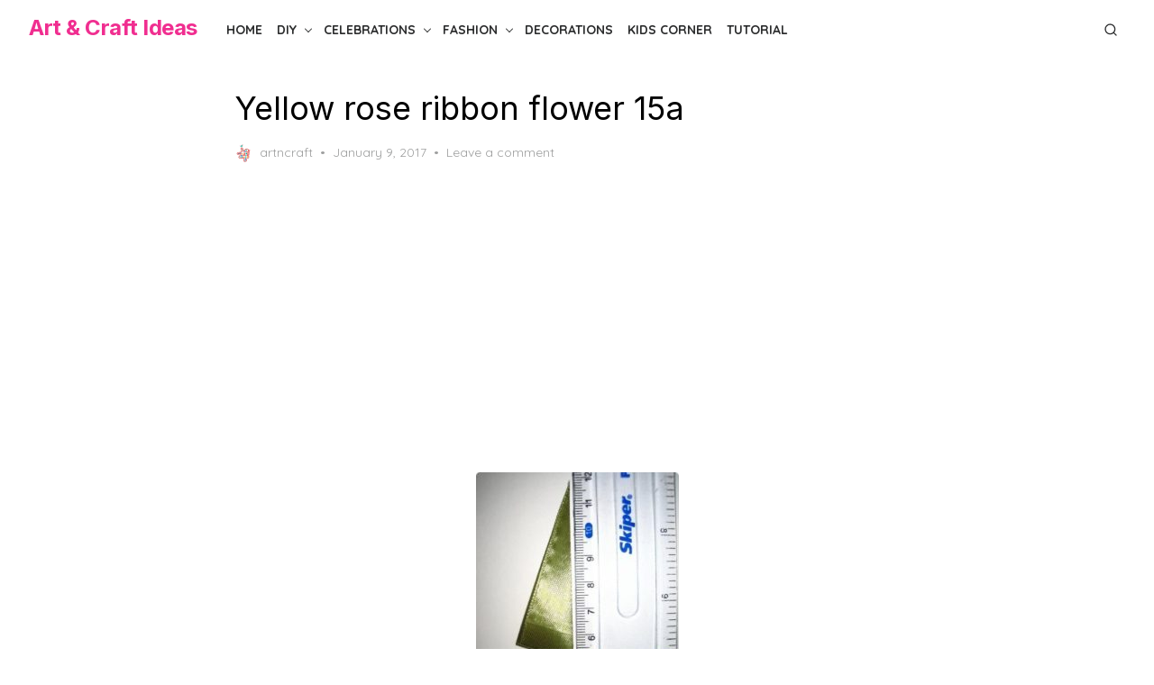

--- FILE ---
content_type: text/html; charset=utf-8
request_url: https://www.google.com/recaptcha/api2/anchor?ar=1&k=6LeYFhYUAAAAAOSecVltMeyX1QHsv41_zokbiQFm&co=aHR0cHM6Ly9hcnRuY3JhZnRpZGVhcy5jb206NDQz&hl=en&v=PoyoqOPhxBO7pBk68S4YbpHZ&theme=light&size=normal&anchor-ms=20000&execute-ms=30000&cb=s3uomrc3tojz
body_size: 49457
content:
<!DOCTYPE HTML><html dir="ltr" lang="en"><head><meta http-equiv="Content-Type" content="text/html; charset=UTF-8">
<meta http-equiv="X-UA-Compatible" content="IE=edge">
<title>reCAPTCHA</title>
<style type="text/css">
/* cyrillic-ext */
@font-face {
  font-family: 'Roboto';
  font-style: normal;
  font-weight: 400;
  font-stretch: 100%;
  src: url(//fonts.gstatic.com/s/roboto/v48/KFO7CnqEu92Fr1ME7kSn66aGLdTylUAMa3GUBHMdazTgWw.woff2) format('woff2');
  unicode-range: U+0460-052F, U+1C80-1C8A, U+20B4, U+2DE0-2DFF, U+A640-A69F, U+FE2E-FE2F;
}
/* cyrillic */
@font-face {
  font-family: 'Roboto';
  font-style: normal;
  font-weight: 400;
  font-stretch: 100%;
  src: url(//fonts.gstatic.com/s/roboto/v48/KFO7CnqEu92Fr1ME7kSn66aGLdTylUAMa3iUBHMdazTgWw.woff2) format('woff2');
  unicode-range: U+0301, U+0400-045F, U+0490-0491, U+04B0-04B1, U+2116;
}
/* greek-ext */
@font-face {
  font-family: 'Roboto';
  font-style: normal;
  font-weight: 400;
  font-stretch: 100%;
  src: url(//fonts.gstatic.com/s/roboto/v48/KFO7CnqEu92Fr1ME7kSn66aGLdTylUAMa3CUBHMdazTgWw.woff2) format('woff2');
  unicode-range: U+1F00-1FFF;
}
/* greek */
@font-face {
  font-family: 'Roboto';
  font-style: normal;
  font-weight: 400;
  font-stretch: 100%;
  src: url(//fonts.gstatic.com/s/roboto/v48/KFO7CnqEu92Fr1ME7kSn66aGLdTylUAMa3-UBHMdazTgWw.woff2) format('woff2');
  unicode-range: U+0370-0377, U+037A-037F, U+0384-038A, U+038C, U+038E-03A1, U+03A3-03FF;
}
/* math */
@font-face {
  font-family: 'Roboto';
  font-style: normal;
  font-weight: 400;
  font-stretch: 100%;
  src: url(//fonts.gstatic.com/s/roboto/v48/KFO7CnqEu92Fr1ME7kSn66aGLdTylUAMawCUBHMdazTgWw.woff2) format('woff2');
  unicode-range: U+0302-0303, U+0305, U+0307-0308, U+0310, U+0312, U+0315, U+031A, U+0326-0327, U+032C, U+032F-0330, U+0332-0333, U+0338, U+033A, U+0346, U+034D, U+0391-03A1, U+03A3-03A9, U+03B1-03C9, U+03D1, U+03D5-03D6, U+03F0-03F1, U+03F4-03F5, U+2016-2017, U+2034-2038, U+203C, U+2040, U+2043, U+2047, U+2050, U+2057, U+205F, U+2070-2071, U+2074-208E, U+2090-209C, U+20D0-20DC, U+20E1, U+20E5-20EF, U+2100-2112, U+2114-2115, U+2117-2121, U+2123-214F, U+2190, U+2192, U+2194-21AE, U+21B0-21E5, U+21F1-21F2, U+21F4-2211, U+2213-2214, U+2216-22FF, U+2308-230B, U+2310, U+2319, U+231C-2321, U+2336-237A, U+237C, U+2395, U+239B-23B7, U+23D0, U+23DC-23E1, U+2474-2475, U+25AF, U+25B3, U+25B7, U+25BD, U+25C1, U+25CA, U+25CC, U+25FB, U+266D-266F, U+27C0-27FF, U+2900-2AFF, U+2B0E-2B11, U+2B30-2B4C, U+2BFE, U+3030, U+FF5B, U+FF5D, U+1D400-1D7FF, U+1EE00-1EEFF;
}
/* symbols */
@font-face {
  font-family: 'Roboto';
  font-style: normal;
  font-weight: 400;
  font-stretch: 100%;
  src: url(//fonts.gstatic.com/s/roboto/v48/KFO7CnqEu92Fr1ME7kSn66aGLdTylUAMaxKUBHMdazTgWw.woff2) format('woff2');
  unicode-range: U+0001-000C, U+000E-001F, U+007F-009F, U+20DD-20E0, U+20E2-20E4, U+2150-218F, U+2190, U+2192, U+2194-2199, U+21AF, U+21E6-21F0, U+21F3, U+2218-2219, U+2299, U+22C4-22C6, U+2300-243F, U+2440-244A, U+2460-24FF, U+25A0-27BF, U+2800-28FF, U+2921-2922, U+2981, U+29BF, U+29EB, U+2B00-2BFF, U+4DC0-4DFF, U+FFF9-FFFB, U+10140-1018E, U+10190-1019C, U+101A0, U+101D0-101FD, U+102E0-102FB, U+10E60-10E7E, U+1D2C0-1D2D3, U+1D2E0-1D37F, U+1F000-1F0FF, U+1F100-1F1AD, U+1F1E6-1F1FF, U+1F30D-1F30F, U+1F315, U+1F31C, U+1F31E, U+1F320-1F32C, U+1F336, U+1F378, U+1F37D, U+1F382, U+1F393-1F39F, U+1F3A7-1F3A8, U+1F3AC-1F3AF, U+1F3C2, U+1F3C4-1F3C6, U+1F3CA-1F3CE, U+1F3D4-1F3E0, U+1F3ED, U+1F3F1-1F3F3, U+1F3F5-1F3F7, U+1F408, U+1F415, U+1F41F, U+1F426, U+1F43F, U+1F441-1F442, U+1F444, U+1F446-1F449, U+1F44C-1F44E, U+1F453, U+1F46A, U+1F47D, U+1F4A3, U+1F4B0, U+1F4B3, U+1F4B9, U+1F4BB, U+1F4BF, U+1F4C8-1F4CB, U+1F4D6, U+1F4DA, U+1F4DF, U+1F4E3-1F4E6, U+1F4EA-1F4ED, U+1F4F7, U+1F4F9-1F4FB, U+1F4FD-1F4FE, U+1F503, U+1F507-1F50B, U+1F50D, U+1F512-1F513, U+1F53E-1F54A, U+1F54F-1F5FA, U+1F610, U+1F650-1F67F, U+1F687, U+1F68D, U+1F691, U+1F694, U+1F698, U+1F6AD, U+1F6B2, U+1F6B9-1F6BA, U+1F6BC, U+1F6C6-1F6CF, U+1F6D3-1F6D7, U+1F6E0-1F6EA, U+1F6F0-1F6F3, U+1F6F7-1F6FC, U+1F700-1F7FF, U+1F800-1F80B, U+1F810-1F847, U+1F850-1F859, U+1F860-1F887, U+1F890-1F8AD, U+1F8B0-1F8BB, U+1F8C0-1F8C1, U+1F900-1F90B, U+1F93B, U+1F946, U+1F984, U+1F996, U+1F9E9, U+1FA00-1FA6F, U+1FA70-1FA7C, U+1FA80-1FA89, U+1FA8F-1FAC6, U+1FACE-1FADC, U+1FADF-1FAE9, U+1FAF0-1FAF8, U+1FB00-1FBFF;
}
/* vietnamese */
@font-face {
  font-family: 'Roboto';
  font-style: normal;
  font-weight: 400;
  font-stretch: 100%;
  src: url(//fonts.gstatic.com/s/roboto/v48/KFO7CnqEu92Fr1ME7kSn66aGLdTylUAMa3OUBHMdazTgWw.woff2) format('woff2');
  unicode-range: U+0102-0103, U+0110-0111, U+0128-0129, U+0168-0169, U+01A0-01A1, U+01AF-01B0, U+0300-0301, U+0303-0304, U+0308-0309, U+0323, U+0329, U+1EA0-1EF9, U+20AB;
}
/* latin-ext */
@font-face {
  font-family: 'Roboto';
  font-style: normal;
  font-weight: 400;
  font-stretch: 100%;
  src: url(//fonts.gstatic.com/s/roboto/v48/KFO7CnqEu92Fr1ME7kSn66aGLdTylUAMa3KUBHMdazTgWw.woff2) format('woff2');
  unicode-range: U+0100-02BA, U+02BD-02C5, U+02C7-02CC, U+02CE-02D7, U+02DD-02FF, U+0304, U+0308, U+0329, U+1D00-1DBF, U+1E00-1E9F, U+1EF2-1EFF, U+2020, U+20A0-20AB, U+20AD-20C0, U+2113, U+2C60-2C7F, U+A720-A7FF;
}
/* latin */
@font-face {
  font-family: 'Roboto';
  font-style: normal;
  font-weight: 400;
  font-stretch: 100%;
  src: url(//fonts.gstatic.com/s/roboto/v48/KFO7CnqEu92Fr1ME7kSn66aGLdTylUAMa3yUBHMdazQ.woff2) format('woff2');
  unicode-range: U+0000-00FF, U+0131, U+0152-0153, U+02BB-02BC, U+02C6, U+02DA, U+02DC, U+0304, U+0308, U+0329, U+2000-206F, U+20AC, U+2122, U+2191, U+2193, U+2212, U+2215, U+FEFF, U+FFFD;
}
/* cyrillic-ext */
@font-face {
  font-family: 'Roboto';
  font-style: normal;
  font-weight: 500;
  font-stretch: 100%;
  src: url(//fonts.gstatic.com/s/roboto/v48/KFO7CnqEu92Fr1ME7kSn66aGLdTylUAMa3GUBHMdazTgWw.woff2) format('woff2');
  unicode-range: U+0460-052F, U+1C80-1C8A, U+20B4, U+2DE0-2DFF, U+A640-A69F, U+FE2E-FE2F;
}
/* cyrillic */
@font-face {
  font-family: 'Roboto';
  font-style: normal;
  font-weight: 500;
  font-stretch: 100%;
  src: url(//fonts.gstatic.com/s/roboto/v48/KFO7CnqEu92Fr1ME7kSn66aGLdTylUAMa3iUBHMdazTgWw.woff2) format('woff2');
  unicode-range: U+0301, U+0400-045F, U+0490-0491, U+04B0-04B1, U+2116;
}
/* greek-ext */
@font-face {
  font-family: 'Roboto';
  font-style: normal;
  font-weight: 500;
  font-stretch: 100%;
  src: url(//fonts.gstatic.com/s/roboto/v48/KFO7CnqEu92Fr1ME7kSn66aGLdTylUAMa3CUBHMdazTgWw.woff2) format('woff2');
  unicode-range: U+1F00-1FFF;
}
/* greek */
@font-face {
  font-family: 'Roboto';
  font-style: normal;
  font-weight: 500;
  font-stretch: 100%;
  src: url(//fonts.gstatic.com/s/roboto/v48/KFO7CnqEu92Fr1ME7kSn66aGLdTylUAMa3-UBHMdazTgWw.woff2) format('woff2');
  unicode-range: U+0370-0377, U+037A-037F, U+0384-038A, U+038C, U+038E-03A1, U+03A3-03FF;
}
/* math */
@font-face {
  font-family: 'Roboto';
  font-style: normal;
  font-weight: 500;
  font-stretch: 100%;
  src: url(//fonts.gstatic.com/s/roboto/v48/KFO7CnqEu92Fr1ME7kSn66aGLdTylUAMawCUBHMdazTgWw.woff2) format('woff2');
  unicode-range: U+0302-0303, U+0305, U+0307-0308, U+0310, U+0312, U+0315, U+031A, U+0326-0327, U+032C, U+032F-0330, U+0332-0333, U+0338, U+033A, U+0346, U+034D, U+0391-03A1, U+03A3-03A9, U+03B1-03C9, U+03D1, U+03D5-03D6, U+03F0-03F1, U+03F4-03F5, U+2016-2017, U+2034-2038, U+203C, U+2040, U+2043, U+2047, U+2050, U+2057, U+205F, U+2070-2071, U+2074-208E, U+2090-209C, U+20D0-20DC, U+20E1, U+20E5-20EF, U+2100-2112, U+2114-2115, U+2117-2121, U+2123-214F, U+2190, U+2192, U+2194-21AE, U+21B0-21E5, U+21F1-21F2, U+21F4-2211, U+2213-2214, U+2216-22FF, U+2308-230B, U+2310, U+2319, U+231C-2321, U+2336-237A, U+237C, U+2395, U+239B-23B7, U+23D0, U+23DC-23E1, U+2474-2475, U+25AF, U+25B3, U+25B7, U+25BD, U+25C1, U+25CA, U+25CC, U+25FB, U+266D-266F, U+27C0-27FF, U+2900-2AFF, U+2B0E-2B11, U+2B30-2B4C, U+2BFE, U+3030, U+FF5B, U+FF5D, U+1D400-1D7FF, U+1EE00-1EEFF;
}
/* symbols */
@font-face {
  font-family: 'Roboto';
  font-style: normal;
  font-weight: 500;
  font-stretch: 100%;
  src: url(//fonts.gstatic.com/s/roboto/v48/KFO7CnqEu92Fr1ME7kSn66aGLdTylUAMaxKUBHMdazTgWw.woff2) format('woff2');
  unicode-range: U+0001-000C, U+000E-001F, U+007F-009F, U+20DD-20E0, U+20E2-20E4, U+2150-218F, U+2190, U+2192, U+2194-2199, U+21AF, U+21E6-21F0, U+21F3, U+2218-2219, U+2299, U+22C4-22C6, U+2300-243F, U+2440-244A, U+2460-24FF, U+25A0-27BF, U+2800-28FF, U+2921-2922, U+2981, U+29BF, U+29EB, U+2B00-2BFF, U+4DC0-4DFF, U+FFF9-FFFB, U+10140-1018E, U+10190-1019C, U+101A0, U+101D0-101FD, U+102E0-102FB, U+10E60-10E7E, U+1D2C0-1D2D3, U+1D2E0-1D37F, U+1F000-1F0FF, U+1F100-1F1AD, U+1F1E6-1F1FF, U+1F30D-1F30F, U+1F315, U+1F31C, U+1F31E, U+1F320-1F32C, U+1F336, U+1F378, U+1F37D, U+1F382, U+1F393-1F39F, U+1F3A7-1F3A8, U+1F3AC-1F3AF, U+1F3C2, U+1F3C4-1F3C6, U+1F3CA-1F3CE, U+1F3D4-1F3E0, U+1F3ED, U+1F3F1-1F3F3, U+1F3F5-1F3F7, U+1F408, U+1F415, U+1F41F, U+1F426, U+1F43F, U+1F441-1F442, U+1F444, U+1F446-1F449, U+1F44C-1F44E, U+1F453, U+1F46A, U+1F47D, U+1F4A3, U+1F4B0, U+1F4B3, U+1F4B9, U+1F4BB, U+1F4BF, U+1F4C8-1F4CB, U+1F4D6, U+1F4DA, U+1F4DF, U+1F4E3-1F4E6, U+1F4EA-1F4ED, U+1F4F7, U+1F4F9-1F4FB, U+1F4FD-1F4FE, U+1F503, U+1F507-1F50B, U+1F50D, U+1F512-1F513, U+1F53E-1F54A, U+1F54F-1F5FA, U+1F610, U+1F650-1F67F, U+1F687, U+1F68D, U+1F691, U+1F694, U+1F698, U+1F6AD, U+1F6B2, U+1F6B9-1F6BA, U+1F6BC, U+1F6C6-1F6CF, U+1F6D3-1F6D7, U+1F6E0-1F6EA, U+1F6F0-1F6F3, U+1F6F7-1F6FC, U+1F700-1F7FF, U+1F800-1F80B, U+1F810-1F847, U+1F850-1F859, U+1F860-1F887, U+1F890-1F8AD, U+1F8B0-1F8BB, U+1F8C0-1F8C1, U+1F900-1F90B, U+1F93B, U+1F946, U+1F984, U+1F996, U+1F9E9, U+1FA00-1FA6F, U+1FA70-1FA7C, U+1FA80-1FA89, U+1FA8F-1FAC6, U+1FACE-1FADC, U+1FADF-1FAE9, U+1FAF0-1FAF8, U+1FB00-1FBFF;
}
/* vietnamese */
@font-face {
  font-family: 'Roboto';
  font-style: normal;
  font-weight: 500;
  font-stretch: 100%;
  src: url(//fonts.gstatic.com/s/roboto/v48/KFO7CnqEu92Fr1ME7kSn66aGLdTylUAMa3OUBHMdazTgWw.woff2) format('woff2');
  unicode-range: U+0102-0103, U+0110-0111, U+0128-0129, U+0168-0169, U+01A0-01A1, U+01AF-01B0, U+0300-0301, U+0303-0304, U+0308-0309, U+0323, U+0329, U+1EA0-1EF9, U+20AB;
}
/* latin-ext */
@font-face {
  font-family: 'Roboto';
  font-style: normal;
  font-weight: 500;
  font-stretch: 100%;
  src: url(//fonts.gstatic.com/s/roboto/v48/KFO7CnqEu92Fr1ME7kSn66aGLdTylUAMa3KUBHMdazTgWw.woff2) format('woff2');
  unicode-range: U+0100-02BA, U+02BD-02C5, U+02C7-02CC, U+02CE-02D7, U+02DD-02FF, U+0304, U+0308, U+0329, U+1D00-1DBF, U+1E00-1E9F, U+1EF2-1EFF, U+2020, U+20A0-20AB, U+20AD-20C0, U+2113, U+2C60-2C7F, U+A720-A7FF;
}
/* latin */
@font-face {
  font-family: 'Roboto';
  font-style: normal;
  font-weight: 500;
  font-stretch: 100%;
  src: url(//fonts.gstatic.com/s/roboto/v48/KFO7CnqEu92Fr1ME7kSn66aGLdTylUAMa3yUBHMdazQ.woff2) format('woff2');
  unicode-range: U+0000-00FF, U+0131, U+0152-0153, U+02BB-02BC, U+02C6, U+02DA, U+02DC, U+0304, U+0308, U+0329, U+2000-206F, U+20AC, U+2122, U+2191, U+2193, U+2212, U+2215, U+FEFF, U+FFFD;
}
/* cyrillic-ext */
@font-face {
  font-family: 'Roboto';
  font-style: normal;
  font-weight: 900;
  font-stretch: 100%;
  src: url(//fonts.gstatic.com/s/roboto/v48/KFO7CnqEu92Fr1ME7kSn66aGLdTylUAMa3GUBHMdazTgWw.woff2) format('woff2');
  unicode-range: U+0460-052F, U+1C80-1C8A, U+20B4, U+2DE0-2DFF, U+A640-A69F, U+FE2E-FE2F;
}
/* cyrillic */
@font-face {
  font-family: 'Roboto';
  font-style: normal;
  font-weight: 900;
  font-stretch: 100%;
  src: url(//fonts.gstatic.com/s/roboto/v48/KFO7CnqEu92Fr1ME7kSn66aGLdTylUAMa3iUBHMdazTgWw.woff2) format('woff2');
  unicode-range: U+0301, U+0400-045F, U+0490-0491, U+04B0-04B1, U+2116;
}
/* greek-ext */
@font-face {
  font-family: 'Roboto';
  font-style: normal;
  font-weight: 900;
  font-stretch: 100%;
  src: url(//fonts.gstatic.com/s/roboto/v48/KFO7CnqEu92Fr1ME7kSn66aGLdTylUAMa3CUBHMdazTgWw.woff2) format('woff2');
  unicode-range: U+1F00-1FFF;
}
/* greek */
@font-face {
  font-family: 'Roboto';
  font-style: normal;
  font-weight: 900;
  font-stretch: 100%;
  src: url(//fonts.gstatic.com/s/roboto/v48/KFO7CnqEu92Fr1ME7kSn66aGLdTylUAMa3-UBHMdazTgWw.woff2) format('woff2');
  unicode-range: U+0370-0377, U+037A-037F, U+0384-038A, U+038C, U+038E-03A1, U+03A3-03FF;
}
/* math */
@font-face {
  font-family: 'Roboto';
  font-style: normal;
  font-weight: 900;
  font-stretch: 100%;
  src: url(//fonts.gstatic.com/s/roboto/v48/KFO7CnqEu92Fr1ME7kSn66aGLdTylUAMawCUBHMdazTgWw.woff2) format('woff2');
  unicode-range: U+0302-0303, U+0305, U+0307-0308, U+0310, U+0312, U+0315, U+031A, U+0326-0327, U+032C, U+032F-0330, U+0332-0333, U+0338, U+033A, U+0346, U+034D, U+0391-03A1, U+03A3-03A9, U+03B1-03C9, U+03D1, U+03D5-03D6, U+03F0-03F1, U+03F4-03F5, U+2016-2017, U+2034-2038, U+203C, U+2040, U+2043, U+2047, U+2050, U+2057, U+205F, U+2070-2071, U+2074-208E, U+2090-209C, U+20D0-20DC, U+20E1, U+20E5-20EF, U+2100-2112, U+2114-2115, U+2117-2121, U+2123-214F, U+2190, U+2192, U+2194-21AE, U+21B0-21E5, U+21F1-21F2, U+21F4-2211, U+2213-2214, U+2216-22FF, U+2308-230B, U+2310, U+2319, U+231C-2321, U+2336-237A, U+237C, U+2395, U+239B-23B7, U+23D0, U+23DC-23E1, U+2474-2475, U+25AF, U+25B3, U+25B7, U+25BD, U+25C1, U+25CA, U+25CC, U+25FB, U+266D-266F, U+27C0-27FF, U+2900-2AFF, U+2B0E-2B11, U+2B30-2B4C, U+2BFE, U+3030, U+FF5B, U+FF5D, U+1D400-1D7FF, U+1EE00-1EEFF;
}
/* symbols */
@font-face {
  font-family: 'Roboto';
  font-style: normal;
  font-weight: 900;
  font-stretch: 100%;
  src: url(//fonts.gstatic.com/s/roboto/v48/KFO7CnqEu92Fr1ME7kSn66aGLdTylUAMaxKUBHMdazTgWw.woff2) format('woff2');
  unicode-range: U+0001-000C, U+000E-001F, U+007F-009F, U+20DD-20E0, U+20E2-20E4, U+2150-218F, U+2190, U+2192, U+2194-2199, U+21AF, U+21E6-21F0, U+21F3, U+2218-2219, U+2299, U+22C4-22C6, U+2300-243F, U+2440-244A, U+2460-24FF, U+25A0-27BF, U+2800-28FF, U+2921-2922, U+2981, U+29BF, U+29EB, U+2B00-2BFF, U+4DC0-4DFF, U+FFF9-FFFB, U+10140-1018E, U+10190-1019C, U+101A0, U+101D0-101FD, U+102E0-102FB, U+10E60-10E7E, U+1D2C0-1D2D3, U+1D2E0-1D37F, U+1F000-1F0FF, U+1F100-1F1AD, U+1F1E6-1F1FF, U+1F30D-1F30F, U+1F315, U+1F31C, U+1F31E, U+1F320-1F32C, U+1F336, U+1F378, U+1F37D, U+1F382, U+1F393-1F39F, U+1F3A7-1F3A8, U+1F3AC-1F3AF, U+1F3C2, U+1F3C4-1F3C6, U+1F3CA-1F3CE, U+1F3D4-1F3E0, U+1F3ED, U+1F3F1-1F3F3, U+1F3F5-1F3F7, U+1F408, U+1F415, U+1F41F, U+1F426, U+1F43F, U+1F441-1F442, U+1F444, U+1F446-1F449, U+1F44C-1F44E, U+1F453, U+1F46A, U+1F47D, U+1F4A3, U+1F4B0, U+1F4B3, U+1F4B9, U+1F4BB, U+1F4BF, U+1F4C8-1F4CB, U+1F4D6, U+1F4DA, U+1F4DF, U+1F4E3-1F4E6, U+1F4EA-1F4ED, U+1F4F7, U+1F4F9-1F4FB, U+1F4FD-1F4FE, U+1F503, U+1F507-1F50B, U+1F50D, U+1F512-1F513, U+1F53E-1F54A, U+1F54F-1F5FA, U+1F610, U+1F650-1F67F, U+1F687, U+1F68D, U+1F691, U+1F694, U+1F698, U+1F6AD, U+1F6B2, U+1F6B9-1F6BA, U+1F6BC, U+1F6C6-1F6CF, U+1F6D3-1F6D7, U+1F6E0-1F6EA, U+1F6F0-1F6F3, U+1F6F7-1F6FC, U+1F700-1F7FF, U+1F800-1F80B, U+1F810-1F847, U+1F850-1F859, U+1F860-1F887, U+1F890-1F8AD, U+1F8B0-1F8BB, U+1F8C0-1F8C1, U+1F900-1F90B, U+1F93B, U+1F946, U+1F984, U+1F996, U+1F9E9, U+1FA00-1FA6F, U+1FA70-1FA7C, U+1FA80-1FA89, U+1FA8F-1FAC6, U+1FACE-1FADC, U+1FADF-1FAE9, U+1FAF0-1FAF8, U+1FB00-1FBFF;
}
/* vietnamese */
@font-face {
  font-family: 'Roboto';
  font-style: normal;
  font-weight: 900;
  font-stretch: 100%;
  src: url(//fonts.gstatic.com/s/roboto/v48/KFO7CnqEu92Fr1ME7kSn66aGLdTylUAMa3OUBHMdazTgWw.woff2) format('woff2');
  unicode-range: U+0102-0103, U+0110-0111, U+0128-0129, U+0168-0169, U+01A0-01A1, U+01AF-01B0, U+0300-0301, U+0303-0304, U+0308-0309, U+0323, U+0329, U+1EA0-1EF9, U+20AB;
}
/* latin-ext */
@font-face {
  font-family: 'Roboto';
  font-style: normal;
  font-weight: 900;
  font-stretch: 100%;
  src: url(//fonts.gstatic.com/s/roboto/v48/KFO7CnqEu92Fr1ME7kSn66aGLdTylUAMa3KUBHMdazTgWw.woff2) format('woff2');
  unicode-range: U+0100-02BA, U+02BD-02C5, U+02C7-02CC, U+02CE-02D7, U+02DD-02FF, U+0304, U+0308, U+0329, U+1D00-1DBF, U+1E00-1E9F, U+1EF2-1EFF, U+2020, U+20A0-20AB, U+20AD-20C0, U+2113, U+2C60-2C7F, U+A720-A7FF;
}
/* latin */
@font-face {
  font-family: 'Roboto';
  font-style: normal;
  font-weight: 900;
  font-stretch: 100%;
  src: url(//fonts.gstatic.com/s/roboto/v48/KFO7CnqEu92Fr1ME7kSn66aGLdTylUAMa3yUBHMdazQ.woff2) format('woff2');
  unicode-range: U+0000-00FF, U+0131, U+0152-0153, U+02BB-02BC, U+02C6, U+02DA, U+02DC, U+0304, U+0308, U+0329, U+2000-206F, U+20AC, U+2122, U+2191, U+2193, U+2212, U+2215, U+FEFF, U+FFFD;
}

</style>
<link rel="stylesheet" type="text/css" href="https://www.gstatic.com/recaptcha/releases/PoyoqOPhxBO7pBk68S4YbpHZ/styles__ltr.css">
<script nonce="jIGqs_ER21mCcQ6HO9-A3Q" type="text/javascript">window['__recaptcha_api'] = 'https://www.google.com/recaptcha/api2/';</script>
<script type="text/javascript" src="https://www.gstatic.com/recaptcha/releases/PoyoqOPhxBO7pBk68S4YbpHZ/recaptcha__en.js" nonce="jIGqs_ER21mCcQ6HO9-A3Q">
      
    </script></head>
<body><div id="rc-anchor-alert" class="rc-anchor-alert"></div>
<input type="hidden" id="recaptcha-token" value="[base64]">
<script type="text/javascript" nonce="jIGqs_ER21mCcQ6HO9-A3Q">
      recaptcha.anchor.Main.init("[\x22ainput\x22,[\x22bgdata\x22,\x22\x22,\[base64]/[base64]/[base64]/[base64]/cjw8ejpyPj4+eil9Y2F0Y2gobCl7dGhyb3cgbDt9fSxIPWZ1bmN0aW9uKHcsdCx6KXtpZih3PT0xOTR8fHc9PTIwOCl0LnZbd10/dC52W3ddLmNvbmNhdCh6KTp0LnZbd109b2Yoeix0KTtlbHNle2lmKHQuYkImJnchPTMxNylyZXR1cm47dz09NjZ8fHc9PTEyMnx8dz09NDcwfHx3PT00NHx8dz09NDE2fHx3PT0zOTd8fHc9PTQyMXx8dz09Njh8fHc9PTcwfHx3PT0xODQ/[base64]/[base64]/[base64]/bmV3IGRbVl0oSlswXSk6cD09Mj9uZXcgZFtWXShKWzBdLEpbMV0pOnA9PTM/bmV3IGRbVl0oSlswXSxKWzFdLEpbMl0pOnA9PTQ/[base64]/[base64]/[base64]/[base64]\x22,\[base64]\x22,\x22w7swLwAWw7TDoVrChUTDscO8w5ctf3PCvgZ2w5nCjXbDpMKhVMKpYsKlQRTCmcKIbV3DmV4Rc8KtXcOew5chw4tNGjF3wqBPw689QMO4D8KpwqxoCsO9w7vCnMK9LQFOw75lw4nDrjN3w6/Dm8K0HQ7DkMKGw44OB8OtHMKbwrfDlcOeIsOYVSxmwoQoLsOpbsKqw5rDvwR9wohhMSZJwpnDh8KHIsOfwqYYw5TDpMOJwp/Cix5ML8KgfMOVPhHDr1vCrsOAwp3DmcKlwr7DnsOMGH5zwo5nRAp+WsOpcjbChcO1aMKEUsKLw4HCqnLDiTsiwoZ0w7hCwrzDuV14DsOewpDDoUtIw4VjAMK6wozCpMOgw6ZsOsKmNAxEwrvDqcKod8K/[base64]/Ct8K6wozDksOVwpPCqyvCnsOXFDLCrSkXBkd+wqHDlcOUKsKGGMKhI1vDsMKCw5wlWMKuB3VrWcKTX8KnQDvCl3DDjsOOwovDncO9dMOgwp7DvMKPw4rDh0IJw7wdw7Y1F244dhRZwrXDrH7CgHLCuzbDvD/DiHfDrCXDg8OAw4IPD2LCgWJvPMOmwpcmwqbDqcK/wpgFw7sbKMOoIcKCwoNHGsKQwofCqcKpw6NGw7Vqw7kGwqJRFMOUwqZUHz3Ch0c9w7nDqhzCisOPwpsqGGjCmCZOwpRewqMfAcO1cMOswpUPw4Zew5dUwp5CWVzDtCbCjxvDvFVFw5/[base64]/Dp0/Cn2rClcOHVSdueSEDw7vDl1N6IcKLwrREwrYUwpHDjk/DksOIM8KKTcKhO8OQwoMZwpgJU08GPGZrwoEYw4Ulw6M3TzXDkcKmQsO3w4hSwobCrcKlw6PCh0hUwqzCoMKXOMKkwqzCicKvBXnClUDDuMKrwr/DrsKaRcO/[base64]/DvyrCrcKkw4B7wrjCqkYjRlfDu8O0SsOwwppmTG3Cs8OrCjMVwqs1JC4BHAMdwpPCs8OUwr5LwrDDisOoN8O9LsKYNCPCjMK5CMOSGsO4woh4ZTzCncOTLMOhFMKAw71kGg9Uwo3DuWwrO8O8wo3DmcKrwo4gw4/CvxxYLwZTMsKkKsK2w7USwrRiQcKQYxNtwrHCpF/[base64]/[base64]/CqR/CpUTCjm7DvxRDwqNRGFAfD8KXwrjDqGjChycJw5bDt2LDucO3VcKawq1wwrHDgsKewqtNwpXCrsKnwoMFw5gwwoDCj8O1w6nCphHDlzzChMO+XhrCnMKvG8OGwpfCkG7DicK+w6hbWcKyw488KcO/WcKOwqQ0AcKiw4PDm8OUWh7Ci13DlHAJwoEPf1RmBjrDuVHCrMOePQ13w546wp19w53DtcKaw7wgPsKqw59bwpglwpvCkR/DgXPCmsKLw5fDmnnCu8OpwpTCjgbCnsOAacK2HRHCswzCo2HDiMO3LHdlwpvDm8Olw4B6ejVQwoPCpHHDtsKXWxHCnsOgw4LCk8K2wpXCmsKLwpsYwoHCom3CpQ/[base64]/WFkIRCTCmwfCuMOFw4fDiRTDtWxhw6p0XwQJVV0sXcOlwq7Cvj/DiCDDksO2w48twqRPwq9dbcK5asK1w5ZtWGILSEvCp0wlYcKJwpdRw6/CvcOFR8KTwoTCusOJwqbCusOOCsKgwoF7VMOrwqPCqsOLwo7DtsO5w5kTJcKgLcOuw6TDi8K9w5dgw5bDsMO9X1AMQxh+w4Z5VWEXwrJEw7wSfyjCrMKhw4cxw5N1QmPCrMOgcVPCswAqw6/CncKHW3bDuwAlwofDgMKPw7/DvMKNw4gMwqgXOkgSDsO0w4XCuRzCkVMTABPDisK3W8KHwqDCjMKLw4zCqcKUw6jCiABGwqFHO8KsDsO4w4DCh0g3wooPb8KSCcOqw5DDrsOUwq5BF8KUwo0YK8OwLRFkw4/[base64]/wo/CrMOIw5Fmw7UBw7zCumXCi2pzI8KRwozCi8KMcxJVMsOtw71PwrHCp03Cn8KmE2JWwolnwoQ4a8KEQCgCYcO4ccOsw6DDnz9rwrEewonDgGFdwqABw63DicKfUsKjw5jCsyNCw4FrO20vw5HDnMOkw5LDtsKgQ0/DmWbCkcKZSwAvOUbDicKEJMOhURc3ZAUzDH7DtsOJK2I1CgUyw73DjhrDjsKzw5NNw67Ct34qwpA7w5NpVU/Dk8OtK8OewqXClMKkUMO6TcOMHRdAERNlEhR0wq3CslLCnQUmMAXDnMOnGXvDtcKhTDnCjCcIVcKIbiXDjMKLwrjDn20JPcK+NcOywp8zwqLCq8OORjM/[base64]/NnjDnsOvHcKZw4wxwr/DuQ/CpzfChgIVw50rwqzDiMOQwpUTIlHDlsOYwoXDli5pw4LDi8KOAMKKw7rDkhzDkMOIwoPCrsKlwo7DpsOywp/DtV/Dt8Ohw4FzOyRHw6PDpMORw47DsFEYKAvCvzxgcsK6fsO0w7LCi8Klwpdxw7hUI8KKKHHDjy/[base64]/[base64]/DogLCmVwPA8OHwo/CjcKoUsKSwqBqwrLCocOGwrJXwqQHw5pdKsO4wqlAesOFwowiw7BAXsKBwqBHw4PDmFVwwp/Dm8KXcHbCqDR7BQ/CncOsQcOdwpnDrsOewqkoWEHCoMOVw4LDi8KHe8K5JH7Cnltww4s2w7nCosKXwrrCmsKJZsK5w6BSwr0nwo3Dv8OBZUVMf3RHwo5rwr0fw6vChcKsw5DDqSrCpHbDhcK7Ii3CuMKMTcOka8K+f8OlVxvDosKdwq4Fw4TDmmlpH3jCvsKuw7pwS8K/fhbClSbDuSI6wrkqZBZhwowNcMOOGFvCsCjCjsOnw6xOwpo/[base64]/DgiJISsKdbV/Co1PCrWwYU37CgsKZw7cvw6hUCcOUbizCmMO0w5rDn8OiHH/DqcOXw59hwpNzDHBrHcOEWA9mw7DChsOxSDpsSXALB8K0F8O9PC7DtwUxSMOhZMO1TgYJw4TDhMOCd8Oaw5EcKR/DqTogTwDCu8Odw6TCuH7CrinDsmnCrMOZEBN6csKgVwdNwqMfwpvClcK7PMOZEsKtKgd+wpHCv1EmJsKVw77CmMKZdcOLw5TDt8OEX3gAJcO6D8Odwq/Cu1nDjMKsUnTCssO+aQrDhsOEUREywoBgwpQgwoXCmmTDtMO/wo4TW8OMU8OxH8KQTsOZEsOaasKZC8K3w68ww4g9woY0wp1AHMKzf0XClsK+RSo0YTo3RsOvesKxE8KBwpdSXErCinLDsHfDg8Ohw4F2d0vDqsK1wrfDocOvwq/CrcKOw5x/f8OAJ1QOw47CsMOVSRPDrmZrd8KYKGrDu8KIw5JkE8O7wrBnw4PDksOaGQkDw4HCm8Knfmpow4vDrCLDoFHDo8O/J8OwMQ82w4PDqGTDmGXDsHY7wrBxDMOnw6jDkk5Ew7Y5w5d1GMOQwpY0QjzDnhTCiMKgwr5JccOOwpIfwrY5woU4wqpMw6BywpzCscOIA3HCrVBBw4odwrnDuX/Dk1F8w7lCwqt1w7cdwo/DoicoWsK2VcKtw6DCp8O3wrV8woLDoMONwqvDgHclwpkqw7jCvTDDqyzCkHLCriPCvcOOw6jCgsOxb1oawqk1wpjCnlXCtsKfwpbDqjdie1HDrMOubGMjJ8OfVQQQw5vDrjPCksOaNl/DvcOKE8O7w6rDjMO/w4fDm8KRwo/CqncfwqMtMMO1w5cxw7Now53DognDl8OWQSHCqcOXUHvDg8KOXX1/EMO6YsKBwqDCpMOjwqTDo2wScV7DjsKjwrlXwqPDmELDpMKjw67Du8ORwq41w7vCvcKfRCHDtAlfDWLDryxAw7FyOFDDtgzCo8KwOCTDnsKAwqw3Dy5VL8OTLMKbw7HDscKMwrHCkg8bbmLChsOjYcKjwqRAQ1LDnMKYwqnDnxE/HjTDs8OHRMKhw4/[base64]/CkD3Ct3ZOOsORw4rDmcOFw7nDrcKEQMKewq3Dk2JmdQrDhnrDoDdxXsKUw5jCrHLCtHczE8OJwphiwrxuWx7Cs0kVSMKHwp7ChcO8wpxcbcKmWsKWw65Fw5o5woXDocKRwqMiQU3Do8KhwpYPwpY9NsOkfMKlwo/[base64]/GcKjwrsww7ARw7vCkMOvAnQNw6zDh8KGw5wZw5/DvFfCgsOLSzvDuBsywqXCjsKUwqpZw5ZEeMKHUBFwJHNPJ8KlN8KHwq9AXx3CpcOxQ3DCo8Onwo/DtcK/wqwYZcKOEcOADMObR0w1w7kqSiHCs8KUw4UNw58TYANQwoXDmz/DmsOjw6F9wq1rZsKYC8KHwr4pw68lwr/DuxHDosKyHi5Iwr3DvxLCmUDCo3PDumrDkD/CvMO5wqt3esOjW3BRYcKSDMKaHBwGPz7CsnDDoMOWw4nDqycOwrEya3k/w4oNwq9Uwr3Dm2DCvH98w7AFaETCncKvw6fCkcKiNlNCPcKwAHUGwoBrdcK3c8OqYsKAwrljw77DvcKow7lzw6t9b8Kyw6jClybDtgpZw5PCvcOKA8OrwrlwB3/CtD/CisOMB8KvA8OkAR3CmhcbFcKDwr7CscO6w48Sw6vCtMKjDMOuEEtrP8KmMAplQ3/Ch8KEw4UrwrvDvh3Dt8KZXMK0w7Q0f8KYw5HCpcK3QDnDtkDCgMK8dMOIw4zCrQTCgSMLA8Osd8KUwoPCtB/[base64]/CgBAme8KAFcOKXMK2McO7BjDCgBDDvUDDscOQfcOcfcKow6tRa8KMd8OUwoAhwp0YM1UIaMOadinCgMK1wofDp8OBwrvCoMODAcKuVMKISMO3McOrwp56w4TDiTDCuDwqPU/CpcOVaXvDmnEPXFzDnU0OwooJV8KAXlbCuCVlwqV0wprCugDDusK7w7V+w608w58ZXC/Dv8ORwqFIVV4AwqjCrDbCh8O6JsOpY8OZwrHCgCthGA5/ZzbCi1DDlg3DgHLDlw0dYA4/RcOXDW3DmVPCjXXCpsOKw6DDq8OiMsO7wr8OJ8ObHMKGwovClDfDlE5dZ8ObwrMgJlN3blg6IMO9SFXDucOsw6Zjw6lMwrRaeyDDhCXDk8ORw5HCsAUpw7bCiUBRwpLDlQbDo1UjLRvDrMKPw6DCncKDwq46w5PCiArChcOGw5vCuUfCoF/Ct8OndityNcORwppGwpbDgkNJw7BtwrRmbcObw6YpUjzCq8OPwqV7wqZNfcO/EMOwwpFDwpkMw65lw6LClijDtMOOTUDDkwpYw6bDssOtw6oyJiXDjcOAw48jwpA3Zh7ChChewpHCinwswoYew6bCkjrDisKkJh8Jw7EUwoYuY8Okw5JEw7HDnsKoUzR0aGw6ahAOAx7DrMO3DV9swpTDksKRw6jCkMOqwpI5wr/CpMONw5XCg8KvMmwqw5x5I8KWw7PDmh/Cv8Oiw7wCw5tCRMOuUsOESH3CvsOUwqPDmRYFMD5hwp8cA8Otw5zCuMOTUlJTw6ZmGcOafmXDoMKFwpp3GMOUTV/DgMK0L8KGNnkGTcKuPRACUQULwpvDrcOjNMORw45RahvCh0LCm8KlUiA1wqsDKMOdAyDDr8K3dxpww63DnsK5DhRsOcKfwo9QKydaHMKYSkPCqRHDsDF6V2TCvycow7xMw7wbDBFTeW/DkMKhwrBjScK7ICp6d8KBZVtpwponwqHDi0JjUkfDpCPDu8OeY8KOwqPDs2F+RsKfwppsWMOeGhjDiis3PlZVF1PDtcOtw6PDlcK8wpHDnMOlU8KVTGlLwqfClVF3w4w7ScKAOGvCk8Onw4zCtsKYw4DCr8OrBsKXXMO/w5bCpHTCu8OHw7EPRnRQw53CnMOSSMObNMK6AcKrwroZGEQWYV9YUWbDpQ7DoW/CjcOYwrrDklTCgcOeZMKMJMKvNidYwrw4RQwdwpYrw67DkcOGwqQuUHLDmMK6w4nCjk/CtMK2wppqO8Kjw4E1WsOaRS/Dug1qwp4mFXzDh33Cny7Dq8KuFMOBNmHCvcOAwrLDjRYCw4fCksOAw4bCu8O8ecKQJlBxDsKmw6c6OjjCpHjCglzDssOvJFw9wp9+egREYMKowpfCgMOpa0/[base64]/DmMORwr3DiTVMwpFww6HDnmjDncO6ccKlwoXDoMKAQsOeUHguKsO8wpLDklDDpMOobsK3w718wqQuwr7Dl8OPw6LDr3rCgMKZP8K3wrvDm8K4b8KGw4Y7w6EYw4xzGMKywqNPwrIhZAzCrV/DmMKHeMO7w6PDhEjCkTNETlzDocOBw47DicOMw5XCpsOew5TCqGDDmxY3woMTwpbDq8KSwp/Cv8O+wonCkSvDnMKeKFxJaC1Sw4bDhzDDksKQfsOhGMOPw4DCk8OlNsO+w5/Cl3DDjMOdY8OIHQ/CunU7wqtrwot1FMK3woLCik94wpt6SgNkwpfDiTHDicKTB8Omw6bDkHkyan/Cmj5hKBXDkhEjwqESS8KZwrxZTcKdwpBLwro+G8OkEsKqw7vCpMKOwpoVA1DDgEXDimwtQH8aw4ELw5bClMK/w7gVScOuw5bCrinCjzDDhQTClsOqwopOwojCmcOKQcKfNMKkwqgGw70OFD7Cs8OJwr/DlsOWE2zDpsO7wofDoglIw40fw4h/w71/PitswoHDgsOSTSZMwpxlXwIDFMKnQMKowrEedzDDhsOcWifCp3ojcMOmCEvDisOrBMKMCyV8ahHCrcKffycdwqvCjVfCn8OFLVjDq8K/[base64]/wq96w6TDr8ODwohLSi/DhsKRw7QCScKuw40+wqU+w5DCsWrCn2dqwozDjMOww4Ngw6wuNsKfW8K+w7bCtA7Cmk/DlHXDosK1XcO/S8KcOMKrbcO7w5JMw5zDucKkw7HCgcOVw6/[base64]/DnkbCqjsVw5AJw4xCw4vDimgpwqwda8KMUMKawozCgg9fcMKsI8O1wrRLw6hww5o/w4jDpHEAwoArHjZdJcOISsOfw4fDj04IVMOuAHRwBn5WOTMQw4zCgcKNw5x+w6cSShlVacKzw6t3w5MGwoXDqR92wq/CsGsrwojCohoLGBFvfitOQgcVw6czX8KhHMKgKhfDvnHCosKRw5cwbTbDvGp5wrXCqMKnw4TDqcKCw7PDnMO/w5AOw5zCiTbCpcKoasOZwqdNw417w7VoXcO8FEnCpgkvwpPDssO/R3DDuEQdwr1SOsO1w47CnVXCv8KvMwLCoMOmAGfDmMO2ZRPClDPDvz13RsKkw5kKwrPDpRXCq8KJwoLDu8KjaMONw6hJwoLDrcOTwpdbw7bCs8K2asOGw5EmWsOlTRN7w6XDhcKhwooFKVHCtG3CkioUWiBcw4jDhsOAwo3Co8OvZsOQw77CiWx8PcO/wpVgwp7DncKvLhDDvcOUw7TDnXZZw5fClRZBw4VhesKCw74yLMO5YsKsM8OMDsOCw6zDiznCl8K0DmoKYQLDsMOKEcK8S0hmWzxIw6RqwoRXasOrw4M0RxVdD8KPScO4w6vCuS3CkMO7w6bCrQHDl2rDhsKNOMKtwoRBS8OdAMKWcE3DuMOCw4XCuFBHwqLDpsK/cwTDp8KmwqTClybDt8KKXzYXw69ae8KLwp8ewojDjwLCmW4VdcOiw5l/[base64]/DvG8cPcORWVkAwpLCqMKNwqZPwonCmsKhbMOhwrfCuhrCosOPEsOhw4/DmUzCmQfCrsOFwpMhw5XDkUTCqcONS8K0H2bCl8O4AsK+GcO/w58Lwqtzw7MBeTrCokzCpi7Cv8OaNGxSIhzCsG0KwrcrYwHChMKebhoUMMKzw7RIw67ClVzDlsKMw6tyw4TCkMOzwpc9FMOqwpN8w4TDh8O3bm7CpTrDjMOMwqljciPDlcOnHSjDoMOACsKlRCJWWsKLwqDDl8KBHH3Dl8O8wpcGTX/[base64]/[base64]/CgMO0DD8rOMOTWmrChWfChcKwwpF6wpNKwrY1w7/Cr8KLw6XChCXDnTHDgcOMVsK/IEZQZW3DqwHDucKqTiRUXiBNIl3CtilVaVdIw7fCkcKZZMK2Ixcbw4DDuHvDlBbCmsOMw5PCvSp6ZsOGwr0rfMKzRVDCgAvCisOcwq1fwr/DuUTClcKvQVY8w73DgcOVO8OPBsK+wqrDlEjCv1gqVR7ChsOnwqDDjcKVHXTCisK/wpXCtWFnRm3Cq8OyG8K4BlXDjsO8OcOibnfDscOFPMKtYDTDhMKvOcOSw7I0w7UCwobCs8OgO8K+w5EAw7p3aUXDr8OQM8KmwozCjcOwwrtPw7XDi8O/Ikw7wqfDp8ODw5xIw5PCp8Oww41Ew4rDqnzDuCkxa11zwowTwo/[base64]/DmT7ChsKwKsKEw6FlM2A0MQB1wpZBJzXDksKXP8OFU8KZQMKGwpnDqcO/K3F9FTvCoMOgQ1fCvHHDpg44wqVdIMO7w4Z8w6bClwlnw6PDosOdw7QeJMK8wr/CsWnDisK9w5RGJzorwrPCs8O4wp/[base64]/CisKgwpbCksOuw6XDiMOOw63ClMOewq7ChsOmfsOSSQrDozHCpMOkY8K/wro5RHNvBCrDvAcNdW3DkR4uw60dYX19F8KpwrzDi8O/wrbCp0jDqFnCjGRnRcOIdsKQwphSPkLCtVNdwpl7woHCqWZYwqbCjw3Djn8CQSnDrCXCjTN1w5prRcKRMcOIAUnDpcOUwo/CnMKqwp/Do8OqBMKdRMORwqNKwrPDicOFwpUBw6LCscKcU2LDtkstw5/CjFLDtX7Dl8Kiwpcbw7fCjFDCuFhABcOBwqrDhcOyJl3CiMORwptNw57Csg7Cr8OiXsOLwqnDgsKCwpMAHMOqGsKLw4nDoBbDtcO3wovDv13DrzEMfsOgccKTX8Kkw4U7wqnDjzYyFcK1w6PCj38bP8O/wqfDpMOGKcK1w5PDusOKw7UzTndUw5ArCsK3w6DDnjdtwobDmEfDrgfDtMK0wp4XQ8K4w4JHcwoYw5jDqkQ9DmctAMOUfcOfKQzCqmXDpW49X0JVwqzCi3Y3MsKOF8OzTx/[base64]/CrsKTfgPClcKjw7fDukUHS2DClcOgwqBcDWJYNMOJw4zCksOLO3EuwoHCssOnw6bClsKGwoQwJsO+WsO2w7s4wq/DokRfGzxjNcO9WWPCl8OqdmJQw5vCnMKbw7INP1vCgjvCgsOhf8K/NDfCqw0dw7ZqKCLCksOcT8OOPxlMO8KFLG4OwokMw5PDgcOATQHDunJfwr/CscKRwpcbw6zDlcOTwqTDs07DoCBKwprCpsO5woApKml/[base64]/DswjCsg3ClVHDvMKVK8OlwoI6HxxYw4Yqw5BKw4dWVG3DusO/[base64]/DtgLCjllfw5ovwpITwr1XZ8KMdEnDrmzCjsK0w5RrGVQywoPCkSwndcOvdsKoAMORPGYCC8K1ARsKwqMlwot6VMKEwp/[base64]/DhcOUwpHDoMKtWMKpw5vDrCNzFsOPw41xPkESw4DDpxTDoCQLOh3CrzHDpxV7OMOAUC8swpc9w41/wr/CmTHDtATCtMOSRnsTTMOXWUzCsVUzew8swqrCtcOfE0p6CcO9QsK/w4cAw6jDocKFw59MJAk6IEssBsOJbMKRAsOuLyTDu0LDoHPCt2FwBxYhwqhdGXvDth4RLsKKwooQacKww7pPwrZow6rCpMK4wqDDkhrDomXCih5vw4Zzwr3DpsOOw5XChToDw7/Di07CvsKdw5M8w6bCoFfCuw1MLW0HZjDCgMKsw6pqwqTDlhXDm8ODwp8BwpPDlMKWMMK4A8O3MRjCpDMuw4fDscO7wpHDqcOdMMOSDgMzwqhVG2nDlMO1wqI/w5nDhkTCoXDCqcOQJcO4w4c/[base64]/DpW/CvsKZw4zDnnR9NsOtw43CqsOLVcOhwoVGwqvCqsO8RcKUfcOxw6LDo8O9ImwAwqYiLcKgG8Osw5fDo8K9EWdoScKPTMOow4wgwo/[base64]/DuMKUasOdcmRDW3zDqcKGwrRXwqlSw5l3wo/DmsKpSMO0a8KhwqhnbAleVMOYRH4yw6knQFFewqc8woRRZis1CgJZwpvDuSXDgGrDvMOmwrMjw5/DhBbCmcK/[base64]/LMKvwqkWaWbDuMOgcsOPCsO3fUHDl8O+w7bChMOyFknDjQNNw6Apw4zDg8KowrVTw6Jrw7TClsO2wpkPw6otw6hBw7XCocOCw47CnhfCr8OefCTCv2zDpgPDiRbCjcKEPMK6AsKIw6DCrMKaSTnChcOKw5oxTE/ChcO7ZMKieMO7fMKvM2TCqFDDvTfDmAcpCUgxfX4Rw5AFw6zChwnDi8KbU2sLDSDDm8Kyw706w4VofgfCpMORwp7DnsObw5bCmiTDpMOLwrAMwpLDncKFw4BADiLDosKqYsKLPsKmasKeE8KpVsKycgNsVRTCiBvDhcOEZF/[base64]/[base64]/wqlAwrdHaXVfFijDscOyMcOYw5XDqsOow6dyw7xUGcKbASbCt8K6w4XCmsOTwpAZEsK6dTTDlMKHwpXDvXpcNMKdMATDlWTCp8OQf2Qiw7pZCcO2wojChXptFH53wrDDigrDlcKpw6zCuDvChMOEKTPCt302w7V5w4/ClVbDmMOgwoPCgcKhb0EhUcOlU3Fsw6nDtMOhfigpw6I3wp/[base64]/DpcOmLsKgXcOOwoXDo2LCv8KrYMO5w5zDmFRRw6NzXMOJwpDCm2orwoQkwoTCq17DiAAQw5/[base64]/[base64]/ChxzChcOMw4NwwofCv8KAL8KEw7cRSVktLX/DhsKNNcK2wrDCmFTDo8KSwofCk8OgwrXDlwEiIiLCvCbCpVcaFBlYwqsjT8KtEFlNw7/CqRrDs3PCq8K2G8O0wpItXMKbwq/ClXnCoQwxw7fCgcKdeHMHwrTCo1ooW8KKEF7DrcOSEcOpwpslwqcEw50Zw6rCrBLCgsK/wr8AwoDDksOuw5lJJgfDg3bCi8O/[base64]/w6wlwq0BwrPCj8KGw7ZjQWcNHsKCag1yw70uYcKhBjjCs8OPw7VFwr7CucOBSsK4wrvCh1fCrFlnwqfDlsO1w4/DgHzDkcONwp/CjMO7J8KXOMKpScKBwovDsMO1AcKUw7vCq8ODwpd0QELCt3PDtl0yw4dxBsOjwphWE8K3w4EZZsK2CMOGwo5bw7xialTCnMKwcmnDrhjChkPCrsK+IcKHwpUcwp/[base64]/CojckEBwawoMzw6FLw4gnw75mwpXCjMObdsOkw7zDtwkPw608wqrDgwYuwqYZw67CncKnQB3Clz4SCcOjwpU6w48Cw5/ChmHDk8KRwqQxOEhVwqINw7wlwqwGLycowrHDs8OcCcOSw4/DqF87wqdmfCxaw6DCqsKww5ATw7LDqxcqw43DrAAjbcOxS8KJw6TDlkUfwqrDpRVMM3nDuGI9woEBwrXDmkpkw6sAbzzDjMO/worCtCnCkcORw6pbEcK5YMOqWi06w5XDlCXCicKZaxJwOy8FbAXCgyZ/Hncpw5NkCwwPIsKMwpEKwpLCmMO/[base64]/MRkyOMOAw7lqw7NvLDnDjFMIwpjDn1Ymw5xJw4bCuEoQaVjCl8KHw4RLMcOxw4TDgHfDjMKnw6/Do8OkZcOFw6HCsWIEwrxYf8K0w5XDmMKJOlACwo3DtCfCmcOVPRnDl8KhwovDqsOYwo/[base64]/DVI0AlQANcKnwpTCscKmFsOIwrLCt3Fpw5LCkkg1wqpew4ASw4wuSMOADcOvwrBKdsOEwqMueTlNwrkjF0RDw6kcJsK+wpPDojjDqMKlw6nCkDPCtC/Cr8OlZMOMYMKgwp89wq8uDsKGwo8QTsK1wrV2wpnDqSbDnll5dCjDuyI5JsKswrzDi8ODUkbCqlBqwrkVw6saw4DCuhQOb1PDvMOswoIZwo7DmsKvw4Y8aF58wpfDssOswpbDucK/wqYfG8KOw53DssKFYcOQBcOgIzp/IsOsw47Coxsqwo3DpRwVw7NKw4DDjydTKcKpIsKPZsOVWcO9w6MpMcOSPDXDucOCJMKdw6xaQwfDt8OhwrjDrg/[base64]/[base64]/[base64]/DisKTTMKmZBNVEMORwogTwqjCowB0AHYwOgBMw7fDvgojw7MLwqt9JXzDusOdwqXCkiYVOcKSM8Kpw7YUAXodwoNICsOcXsK/ayttGTrCrcO0woXCrcOAZsK+wrLDljA4wr/DoMKkXcKZwp8zwqrDjAEwwrHCmsORcsOIMcK6wqnCtsKqO8O3wrpowrvDmsONamsrwqTDgTwxwoZWbHNtw6zCqRvCpF/CvsOOWS/[base64]/DkcOPw5PDucO0VcOHXMOVYGw3wpfDrzPCsR/DlX9Dw4Jcw5bCrMOPw6psEsKXXMOTw6zDo8KoS8KowrrChEDCll/CoxrCpE93w79sW8KIw5VHR04MwpnDrl1tcw7DhjLCjsOSd09Tw7LCqznDty8sw5UAwqXDjsOUw753IsKJGMODQMKHw5cjwrLCvywoIcKgMMK+w5vChMKKw5TDucOhSsKGw6TCu8Ohw7XCsMKdwrcXwqp+bidrH8K7w6bCmMOABH4CCX0Zw587RDXCrsOqP8Obw5/CpMOiw6fDp8O7Q8OKAhfDtMKOGcOBWiPDr8OPwp94wpTDvsOcw6nDjzDClSzDucKtaxjDkXTDrVlYwqXCnMOrw7Frwq/CvsKMMcKRwq7CkcKKwpNJd8Khw6XDvRvDvmjDsyLDvj/DtcOsS8K/wqvDm8KFwo3DucOGw5/DhUzCoMKOCcOMdj7CucO4MsKMw6QvLWNWLMOQXcKAciwLXR/[base64]/Cu8Kww43DkcKEE8KBOXLDnMKYw6jDpWDDgxjDhcOowrTDvjsOwqAIw7YdwqfDiMOZfyJqEQTCrcKIJS7CgMKYw5bDhX4Yw7jDlHTDocKBw6vCq3bCoGoFKFgGwpXDh1jCuiFkecOSw5YZCGPDhiwDFcKww73DqxYgwqPCscKJY33CtDHDmsKEFsOYWU/DusOcNRYIbH8jUTNswoXDtlHCim4MwqnDsAbCn25EL8Kkwr3Dsl3DlFQ3w5XDssKDOh/CocKle8OqJgwjTyjCvVNkwplZwrDDiA3DqnQ2wr7DrcKfVcKOLMKhw5/Dq8KVw5xaGcOgPcKvJ1LCrT/DjUFwKAnCrMKhwq0idzJSw6/DtzUYIjnCvHcQNcKTelpHwpnCryTCpFcFw4JuwpVyLC7DmsKzCFYXJwZBw5TDizZdwrPCi8KZcTzCu8Knw5HDiEPDoTzCtMKWwrHCisKgw6YWdsOLwo/Ci1/Cu17CqGXDswNgwpc2w43DjRTDhxs4GsKiV8KzwrpAw49sCR7CkxdlwqJkAMKlKihIw755wopbwpc+w73Dg8OswprDmMKAwr1/wol9w5XCkcKQayHDssO7CsOrwqlvasKeECsnw7x8w6zDmcKhbyZ1wqg3w73Cq1QOw5BpGzFzD8KJGivDh8OtwrzDiD7ChDkYVG9CHcK5UsK8wp3DqTpUTHnCq8O5NcOOUGZNCwZ/[base64]/[base64]/Ck0nDqcOeU8OsUsOFXATCtcK7fMOfJ8KFQhzDsho/REHCrcOCM8O5w67Dm8OkcMOIw4tQw7MSwqbCkjt+YV7Dgm/CtR5mHMOlbsKoUsOVKMKBL8KlwrMxw4fDlw3CrcOQWcODwp3Cv3fCqcOCw5QSOGYdw4J1wqLCsQ3CsjfDsCRzbcOAGMOww65gGMK7w5xSFlHDnWo1wq/DtnHCjXxcYUvDo8O3G8KiYcOXwopBw4cDP8KHB1xHwqjDmsO6w5XCscK+ZGAEOsOHYcOPw63Dt8O/eMK1ZsKGwpxeJ8OudMOxUcOWIcOuW8OswprCkxNmwqZdfMKxcFRYPsKHwrHDuQXCrHN4w4vCi0DCsMKWw7bDqS3Cm8OkwoPDsMK2SMOBP3zCpsKMD8KPAlhpWHdtKwfDjj1lwqDDomzCvWHDg8OKVsOvLG9ZOT3DmsKqw6QJPQrCvMOkwoXCk8Ktw6QLEsK5w4BqZ8K/acOsSMOwwr3DhcKaBSnCtgdqTmY7woZ8TsOveHtvLsOvw4/DkMKUwpIgMMOow73Clw4FwqLDkMODw4jDn8K2wp9Qw7TCslTDjQnDpsKnworCvMO4wpHCgMOUwo7CtsKcRGMWA8KMw5Rlw7MkT1rCn3zCo8K6wqbDhsOHOcKxwp3CgMO7HnUwUS0uTsKZZ8Kbw5zCh0TCoAMQwpfChsKJw7zDliPDv2/DmjHChEHCiCIjw68AwoMtw55Awp/Dnmsrw4lTw43CsMOON8KKw4gDasKpw6jDsk/Cvk1zYUNVGsOmZELCg8Kjw5VoXCjDl8KRI8OofRhywpBbRktgHTgJwq4/[base64]/DnsKvwpx3NijDlC7DlMKww4dOwoYDwrZnwrtiw40eRQDCoSh2eSEqAcKsWXbCjcOxfUDComUQHlJdw58awqjCuSEhwpgEBSHCmxd2w43DpSNrwq/DsW7DhA0eHMK0w4XDmltswp/Cq3cew5weNMOAQMK8V8OHHMK6PcOJPWJzw7hDw7nDjB8UMzADw6fCh8K5LWlswrPDoTUywrcqw7jCoR7CpT/CgFvDgsO1ZMO5w7lAwqIew7ZJG8O4wrjDpQ0DasOVQWTDkVHDqcO8c0DDozdee09tXsKpJRQcwq4Xwr7Drm9ow6bDscOCw6vCujYwGMO5w4jDtMO+wopdwqojJGIqcTDDtx7CvXTCuCHCnMKFN8Kawr3Di3fCpnALw701I8KAag/Dq8KxwqHCo8OQJcOAQjh3w6oiwqgMwr40wptZEsKYASZkPhokO8OgP3fCpMKow4Z7w6PDjBRsw6cCwocFw4BJDU8cZ2NocsOmRinDp3HDgMOORH9Uwq7DlsKnw4gbwrDDmRULUyo0w6HCjcOECsORGMKxw4VqZl7CvR/CuGxkwrJyKMKTw57DtsK9MMKAWWbDp8OvQsOXCsK+GUPCk8O5w6TCg0LCrFZ8w5dtOcKGwpguwrLClcOPTg3Dn8Orwp8NaEJbw68feRBNw4hia8OFw43DrcOxa1UuGh/DnMKDw4bDlkvCuMOBU8KcL2HDsMKrLE/CsTtLOypMeMKDwqzDocKswrHDvjcfL8KneVvCl24VwqZuwrrDjsOOCQ5pG8KWYMOtTi7DoS/DjcKrOGRUWVsrwqbDv27DqSXCgTjDu8ORPsKOWsKkwofDvMKrOAR5wqDCoMOQCytVw5zDncOywrnDv8O0a8KXZnZxwrguwoc1w5bDmcO8wqQtWW7DvsKiw5J/QAMEwp9iBcKMfhbCqHdzdjlPw4FpRcONbcK3w44Hw4MbLsKtWAhDwrJ+wqjDuMOuXi9dw6DCnMOvworDu8OTHXfDvXp1w7jCjB8eS8OWP3UxQWvDgCDCijojw74rIUVXwp5gFMOEVjlBw7nDvC/DsMKHw4JxwqnDk8OewrvCqTAaLsOiwqXCrsKhPcKzeBzCrxHDqG/CpcO+X8KCw54wwrTDgQ4SwoxLwqrCn2cGwoHCs0TDrcKNwp7DrsKzc8KAWm54wqPDoTsrLMK5wr8xwp1cw69ENxMPUcKYw7lMHiJiw4kWw5HDvWsvVsOxeVckEnzCo3/DiD9/wpcvw5DDusOOKcKEfFF6dcO6HsK4wrwfwpFBBDXDpgxTGcKjd07ChhTDp8OFwrobZMKsC8OpwqZQwo5GwrPDv2ZZw5h6wqd7QcK5dHUiw6TCqcK/[base64]/[base64]/CisKKw5jDpmDDpnE9w6whGnXDqVt0w6rDpm7Cux/CqcOKwr/Cl8KJPcKJwqJSwoA1dnxuSXJCw5Z6w63DkkHDq8OvwpHCuMKowqfDi8KHWwZHGR4BMUpTWW3CnsKlw5gPwod7H8Kgb8Ouw6TDrMKjAMOFw6zDk104RsOkF2rDklUcw6bCvibCiGYoEcOsw7Akw4rCjVdIJBnDksKIw4kADsKEw7zDicOAWMK7wpsGfDXCqEjDmhR/w4rCtmtuYsOeRGLCrFx1w5xmKcOgH8KuasKJUEVfw61twp0sw440w782w4fDlSB9bW07IMO5w7pNHMOFwrPDhcOUAsKFw6/DgX9DAMOtXsKkUXDCvxV6wpJhw7vCvn4NQxFQwpPCgH47wrhZQMKcIcO0R3sUdRRMwoLCi0Ynwr3CsUHClUHDm8KkDlXChHFLLcOAw5Fow5wsJsO6DWUlVMO5Q8KVw6EVw70iIAZlesO9w4LCr8OsfMKffBDDucKfB8KfwrvDkMOZw6BHw7TDosOgwotcLAsuw6/DucO6RkHDlsOIG8OewoIrWMK1CWFSRxjDmMKqT8OKwobDg8KJO0HCpx/DuU/DuBQjScOgCcOhwqLCnMOQwrNDw7lxbmo9L8O6wpFCHMK6UlDCp8KEVhHDtGg+B1ZgFw/Cm8O7wowJMwrCr8Odc17DmCLCtMKuw50mJ8OVwpPDgMORQMOPCATDrMKSwoYvwpDCl8KVw5LDl13Chw0Iw40IwqYTw6bChsObwo/[base64]/w7Z+w5k8w5DDnMK6C8KtDA/DmsOSRcOGLz/DicKEJFLCpQheazPDpCvCuFIca8KKDsKewoXDncKhIcKWwpcvwrpEUDIKwpsDwoPCo8OBXcOYw4oowq5uJcOCwr/DnsOLwq8sTsKuw4Zfw47DoULCoMKqwp/Ci8KQwpsQJMKzBMKIw6zDjEbCtcO0w7VjK1QCYmjCgcKjTWV3L8KDXXLClMOpwqXDphgTw7PDjlnCjkXCiRhJccKdwqfCq0RkwovCihxFwp3CoETCn8KKOEQNwoTCpsKrw6rDn1/[base64]/S8K6XMOEwrF8TMOzey4gwoDDmjDDmMKrRsOZw5gEZMOdb8OYw6kew5UBwoPCn8K3cj/DuRbCvxgUwozCpVPDoMOnacKbwr1OX8OrDCBHwo0LYsOIVzUAYRpDwpnDtcO9w6/DhSNxfMOYwrEQDHDDlEMgYMKcLcK7woFEw6Zxw7d5w6HDv8KRPMKqWcKnw5XCuBvDuH1nwrvDucKEXMOycsO6CMOuFMOTd8KGQMKDenNbWcO/[base64]/CnGbCgcOmwoHCs8KBDEY2w4lKwrxqaGRWw6XDvhfDscKZGEvDrQDChUnDhcKGAWZ6JUgGw5DCusKqMsOmwr3CjMK7csKbccOJGATDtcOJZVPCpsO9IxtBw5MFCgAmwrN9wqwJIsO9wrk4w5DDkMO6wrA9HGPCiFdnLUnCo13DlcKIw5XDvcOfIMO/wqzDqFVKw4VGS8Kaw7pJeXjDp8KaWMK8wrEYwo1FeGE4IMOYw6rDgMOaNsK+J8OVwp7CsRkpw5/Cv8K7P8KzEBfDgDIHwrfDo8KbwrXDlcK5w5JlDMOjw7ImPsK7N2gcwqHDihIvW2sWOD7DpnvDvRpZTzjCqcOaw5Rmb8KtJRBQwpFpUsO6w7F/[base64]/[base64]/ClsOnwp3Ck0Qmwq3CrxvCr8OHTiw\\u003d\x22],null,[\x22conf\x22,null,\x226LeYFhYUAAAAAOSecVltMeyX1QHsv41_zokbiQFm\x22,0,null,null,null,1,[21,125,63,73,95,87,41,43,42,83,102,105,109,121],[1017145,826],0,null,null,null,null,0,null,0,1,700,1,null,0,\[base64]/76lBhnEnQkZnOKMAhk\\u003d\x22,0,0,null,null,1,null,0,0,null,null,null,0],\x22https://artncraftideas.com:443\x22,null,[1,1,1],null,null,null,0,3600,[\x22https://www.google.com/intl/en/policies/privacy/\x22,\x22https://www.google.com/intl/en/policies/terms/\x22],\x22rGHs3uJ5PTehdr/ZZ87nGkg8FA7neQVo5i/uLqb0C0g\\u003d\x22,0,0,null,1,1768895044574,0,0,[254],null,[196,117,84,10],\x22RC-EOKMf07gJ5uaVg\x22,null,null,null,null,null,\x220dAFcWeA5CqKBUNv5FdavVcvvWZRJDlkjJHEN-Yz5JCZWj1BO0MHmrp52yunpATbFX0x590gxyR6Y0LV4egpSGDdNePXV9FkQ88w\x22,1768977844322]");
    </script></body></html>

--- FILE ---
content_type: text/html; charset=utf-8
request_url: https://www.google.com/recaptcha/api2/aframe
body_size: -250
content:
<!DOCTYPE HTML><html><head><meta http-equiv="content-type" content="text/html; charset=UTF-8"></head><body><script nonce="oa2vtXOH7opMRLpdXqYPEg">/** Anti-fraud and anti-abuse applications only. See google.com/recaptcha */ try{var clients={'sodar':'https://pagead2.googlesyndication.com/pagead/sodar?'};window.addEventListener("message",function(a){try{if(a.source===window.parent){var b=JSON.parse(a.data);var c=clients[b['id']];if(c){var d=document.createElement('img');d.src=c+b['params']+'&rc='+(localStorage.getItem("rc::a")?sessionStorage.getItem("rc::b"):"");window.document.body.appendChild(d);sessionStorage.setItem("rc::e",parseInt(sessionStorage.getItem("rc::e")||0)+1);localStorage.setItem("rc::h",'1768891444647');}}}catch(b){}});window.parent.postMessage("_grecaptcha_ready", "*");}catch(b){}</script></body></html>